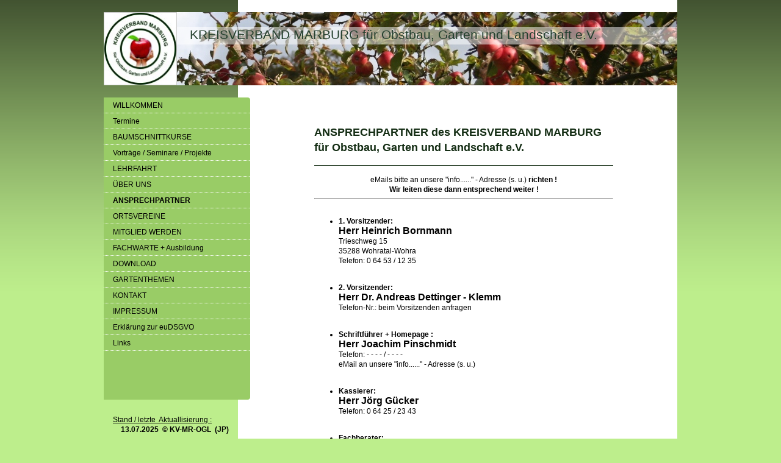

--- FILE ---
content_type: text/html; charset=UTF-8
request_url: https://www.kv-mr-ogl.de/ansprechpartner/
body_size: 6184
content:
<!DOCTYPE html>
<html lang="de"  ><head prefix="og: http://ogp.me/ns# fb: http://ogp.me/ns/fb# business: http://ogp.me/ns/business#">
    <meta http-equiv="Content-Type" content="text/html; charset=utf-8"/>
    <meta name="generator" content="IONOS MyWebsite"/>
        
    <link rel="dns-prefetch" href="//cdn.website-start.de/"/>
    <link rel="dns-prefetch" href="//103.mod.mywebsite-editor.com"/>
    <link rel="dns-prefetch" href="https://103.sb.mywebsite-editor.com/"/>
    <link rel="shortcut icon" href="https://www.kv-mr-ogl.de/s/misc/favicon.png?1330026477"/>
        <title>KREISVERBAND MARBURG für Obstbau, Garten und Landschaft e.V. - ANSPRECHPARTNER</title>
    
    

<meta name="format-detection" content="telephone=no"/>
        <meta name="keywords" content="Vorstand, Fachberater, Vorsitzender, Kassierer, Schriftführer"/>
            <meta name="description" content="KV Marburg für Obstbau, Garten und Landschaft e.V., Ebsdorfergrund"/>
            <meta name="robots" content="index,follow"/>
        <link href="https://www.kv-mr-ogl.de/s/style/layout.css?1707391680" rel="stylesheet" type="text/css"/>
    <link href="https://www.kv-mr-ogl.de/s/style/main.css?1707391680" rel="stylesheet" type="text/css"/>
    <link href="https://www.kv-mr-ogl.de/s/style/font.css?1707391680" rel="stylesheet" type="text/css"/>
    <link href="//cdn.website-start.de/app/cdn/min/group/web.css?1763478093678" rel="stylesheet" type="text/css"/>
<link href="//cdn.website-start.de/app/cdn/min/moduleserver/css/de_DE/common,counter,shoppingbasket?1763478093678" rel="stylesheet" type="text/css"/>
    <link href="https://103.sb.mywebsite-editor.com/app/logstate2-css.php?site=767720749&amp;t=1768666669" rel="stylesheet" type="text/css"/>

<script type="text/javascript">
    /* <![CDATA[ */
var stagingMode = '';
    /* ]]> */
</script>
<script src="https://103.sb.mywebsite-editor.com/app/logstate-js.php?site=767720749&amp;t=1768666669"></script>

    <link href="https://www.kv-mr-ogl.de/s/style/print.css?1763478093678" rel="stylesheet" media="print" type="text/css"/>
    <script type="text/javascript">
    /* <![CDATA[ */
    var systemurl = 'https://103.sb.mywebsite-editor.com/';
    var webPath = '/';
    var proxyName = '';
    var webServerName = 'www.kv-mr-ogl.de';
    var sslServerUrl = 'https://www.kv-mr-ogl.de';
    var nonSslServerUrl = 'http://www.kv-mr-ogl.de';
    var webserverProtocol = 'http://';
    var nghScriptsUrlPrefix = '//103.mod.mywebsite-editor.com';
    var sessionNamespace = 'DIY_SB';
    var jimdoData = {
        cdnUrl:  '//cdn.website-start.de/',
        messages: {
            lightBox: {
    image : 'Bild',
    of: 'von'
}

        },
        isTrial: 0,
        pageId: 918843663    };
    var script_basisID = "767720749";

    diy = window.diy || {};
    diy.web = diy.web || {};

        diy.web.jsBaseUrl = "//cdn.website-start.de/s/build/";

    diy.context = diy.context || {};
    diy.context.type = diy.context.type || 'web';
    /* ]]> */
</script>

<script type="text/javascript" src="//cdn.website-start.de/app/cdn/min/group/web.js?1763478093678" crossorigin="anonymous"></script><script type="text/javascript" src="//cdn.website-start.de/s/build/web.bundle.js?1763478093678" crossorigin="anonymous"></script><script src="//cdn.website-start.de/app/cdn/min/moduleserver/js/de_DE/common,counter,shoppingbasket?1763478093678"></script>
<script type="text/javascript" src="https://cdn.website-start.de/proxy/apps/static/resource/dependencies/"></script><script type="text/javascript">
                    if (typeof require !== 'undefined') {
                        require.config({
                            waitSeconds : 10,
                            baseUrl : 'https://cdn.website-start.de/proxy/apps/static/js/'
                        });
                    }
                </script><script type="text/javascript" src="//cdn.website-start.de/app/cdn/min/group/pfcsupport.js?1763478093678" crossorigin="anonymous"></script>    <meta property="og:type" content="business.business"/>
    <meta property="og:url" content="https://www.kv-mr-ogl.de/ansprechpartner/"/>
    <meta property="og:title" content="KREISVERBAND MARBURG für Obstbau, Garten und Landschaft e.V. - ANSPRECHPARTNER"/>
            <meta property="og:description" content="KV Marburg für Obstbau, Garten und Landschaft e.V., Ebsdorfergrund"/>
                <meta property="og:image" content="https://www.kv-mr-ogl.de/s/misc/logo.jpg?t=1767769025"/>
        <meta property="business:contact_data:country_name" content="Deutschland"/>
    
    
    
    
    
    
    
    
</head>


<body class="body diyBgActive  cc-pagemode-default diy-market-de_DE" data-pageid="918843663" id="page-918843663">
    
    <div class="diyw">
        <div id="container">
	<div id="container_inner">

		<div id="header">

			
<style type="text/css" media="all">
.diyw div#emotion-header {
        max-width: 940px;
        max-height: 120px;
                background: #EEEEEE;
    }

.diyw div#emotion-header-title-bg {
    left: 0%;
    top: 20%;
    width: 100%;
    height: 24%;

    background-color: #FFFFFF;
    opacity: 0.50;
    filter: alpha(opacity = 50);
    }
.diyw img#emotion-header-logo {
    left: 0.00%;
    top: 0.00%;
    background: transparent;
            width: 12.55%;
        height: 98.33%;
                border: 1px solid #cccccc;
        padding: 0px;
        }

.diyw div#emotion-header strong#emotion-header-title {
    left: 15%;
    top: 20%;
    color: #24402e;
        font: normal normal 21px/120% 'Arial Black', Gadget, sans-serif;
}

.diyw div#emotion-no-bg-container{
    max-height: 120px;
}

.diyw div#emotion-no-bg-container .emotion-no-bg-height {
    margin-top: 12.77%;
}
</style>
<div id="emotion-header" data-action="loadView" data-params="active" data-imagescount="1">
            <img src="https://www.kv-mr-ogl.de/s/img/emotionheader.jpg?1328815763.940px.120px" id="emotion-header-img" alt=""/>
            
        <div id="ehSlideshowPlaceholder">
            <div id="ehSlideShow">
                <div class="slide-container">
                                        <div style="background-color: #EEEEEE">
                            <img src="https://www.kv-mr-ogl.de/s/img/emotionheader.jpg?1328815763.940px.120px" alt=""/>
                        </div>
                                    </div>
            </div>
        </div>


        <script type="text/javascript">
        //<![CDATA[
                diy.module.emotionHeader.slideShow.init({ slides: [{"url":"https:\/\/www.kv-mr-ogl.de\/s\/img\/emotionheader.jpg?1328815763.940px.120px","image_alt":"","bgColor":"#EEEEEE"}] });
        //]]>
        </script>

    
                        <a href="https://www.kv-mr-ogl.de/">
        
                    <img id="emotion-header-logo" src="https://www.kv-mr-ogl.de/s/misc/logo.jpg?t=1767769026" alt=""/>
        
                    </a>
            
                  	<div id="emotion-header-title-bg"></div>
    
            <strong id="emotion-header-title" style="text-align: left">KREISVERBAND MARBURG für Obstbau, Garten und Landschaft e.V.</strong>
                    <div class="notranslate">
                <svg xmlns="http://www.w3.org/2000/svg" version="1.1" id="emotion-header-title-svg" viewBox="0 0 940 120" preserveAspectRatio="xMinYMin meet"><text style="font-family:'Arial Black', Gadget, sans-serif;font-size:21px;font-style:normal;font-weight:normal;fill:#24402e;line-height:1.2em;"><tspan x="0" style="text-anchor: start" dy="0.95em">KREISVERBAND MARBURG für Obstbau, Garten und Landschaft e.V.</tspan></text></svg>
            </div>
            
    
    <script type="text/javascript">
    //<![CDATA[
    (function ($) {
        function enableSvgTitle() {
                        var titleSvg = $('svg#emotion-header-title-svg'),
                titleHtml = $('#emotion-header-title'),
                emoWidthAbs = 940,
                emoHeightAbs = 120,
                offsetParent,
                titlePosition,
                svgBoxWidth,
                svgBoxHeight;

                        if (titleSvg.length && titleHtml.length) {
                offsetParent = titleHtml.offsetParent();
                titlePosition = titleHtml.position();
                svgBoxWidth = titleHtml.width();
                svgBoxHeight = titleHtml.height();

                                titleSvg.get(0).setAttribute('viewBox', '0 0 ' + svgBoxWidth + ' ' + svgBoxHeight);
                titleSvg.css({
                   left: Math.roundTo(100 * titlePosition.left / offsetParent.width(), 3) + '%',
                   top: Math.roundTo(100 * titlePosition.top / offsetParent.height(), 3) + '%',
                   width: Math.roundTo(100 * svgBoxWidth / emoWidthAbs, 3) + '%',
                   height: Math.roundTo(100 * svgBoxHeight / emoHeightAbs, 3) + '%'
                });

                titleHtml.css('visibility','hidden');
                titleSvg.css('visibility','visible');
            }
        }

        
        // switch to svg title
        enableSvgTitle();
        jQuery('#emotion-header-img').one('load', enableSvgTitle)

            }(jQuery));
    //]]>
    </script>

    </div>

			
		</div>

		<div id="content">
			<div class="gutter">
				<!-- content_start -->

				
        <div id="content_area">
        	<div id="content_start"></div>
        	
        
        <div id="matrix_1023350174" class="sortable-matrix" data-matrixId="1023350174"><div class="n module-type-header diyfeLiveArea "> <h1><span class="diyfeDecoration">ANSPRECHPARTNER des KREISVERBAND MARBURG für Obstbau, Garten und Landschaft e.V.</span></h1> </div><div class="n module-type-hr diyfeLiveArea "> <div style="padding: 0px 0px">
    <div class="hr"></div>
</div>
 </div><div class="n module-type-text diyfeLiveArea "> <p style="text-align: center;">eMails bitte an unsere "info......" - Adresse (s. u.) <strong><strong>richten !<br/>
Wir leiten diese dann entsprechend weiter !</strong></strong></p>
<hr/>
<p style="text-align: center;"> </p>
<ul>
<li><strong>1. Vorsitzender:</strong>
<p><span style="font-size:16px;"><strong>Herr Heinrich Bornmann</strong></span><br/>
<span style="color:#000000;">Trieschweg 15</span></p>
<p><span style="color:#000000;">35288 Wohratal-Wohra</span></p>
Telefon: 0 64 53 / 12 35</li>
</ul>
<p> </p>
<ul>
<li><strong>2. Vorsitzender:</strong><br/>
<strong><span style="font-size:16px;">Herr Dr. Andreas Dettinger - Klemm</span></strong><br/>
Telefon-Nr.: beim Vorsitzenden anfragen</li>
</ul>
<p> </p>
<ul>
<li><strong>Schriftführer + Homepage :</strong><br/>
<strong><span style="font-size:16px;">Herr Joachim Pinschmidt</span></strong><br/>
Telefon: - - - - / - - - -<br/>
eMail an unsere "info......" - Adresse (s. u.)</li>
</ul>
<p> </p>
<ul>
<li><strong>Kassierer:</strong><br/>
<strong><span style="font-size:16px;">Herr Jörg Gücker</span></strong><br/>
Telefon: 0 64 25 / 23 43</li>
</ul>
<p> </p>
<ul>
<li><strong>Fachberater:</strong><br/>
<span style="font-size:16px;"><strong>Herr Dr. Norbert Clement</strong></span><br/>
Telefon-Nr.: beim Vorsitzenden anfragen
<p> </p>
</li>
<li><strong>Vertreter im Landschaftspflegeverband LK-Marburg :</strong><br/>
<span style="font-size:16px;"><strong>Herr Johannes Gerling</strong></span><br/>
Telefon-Nr.: beim Vorsitzenden anfragen</li>
</ul>
<p> </p>
<p style="margin-left: 40px; text-align: center;">Aus Datenschutzgründen werden hier nicht von allen Vorstandsmitgliedern<br/>
die vollständigen Adressen veröffentlicht.</p>
<p style="margin-left: 40px; text-align: center;"> </p>
<p style="margin-left: 40px; text-align: center;">Wenn Sie eine Email schreiben möchten,<br/>
erwenden Sie bitte die eMail-Adresse :</p>
<p style="margin-left: 40px;"> </p>
<p style="text-align: center;">  i<span style="color:#FFFFFF;">x</span>n<span style="color:#FFFFFF;">y</span>f<span style="color:#FFFFFF;">z</span>o @ k v<strong><span style="color:#FFFFFF;">a</span>-<span style="color:#FFFFFF;">b</span><strong>m r<span style="color:#FFFFFF;">c</span>-<span style="color:#FFFFFF;">d</span>o g l<span style="color:#FFFFFF;">e</span>. d
e</strong></strong></p>
<p style="text-align: center;"> </p> </div></div>
        
        
        </div>

				<!-- content_ende -->
			</div>			
		</div>

		<div id="sidebar">
			<div id="navigation" class="altcolor">

				<div class="webnavigation"><ul id="mainNav1" class="mainNav1"><li class="navTopItemGroup_1"><a data-page-id="918843658" href="https://www.kv-mr-ogl.de/" class="level_1"><span>WILLKOMMEN</span></a></li><li class="navTopItemGroup_2"><a data-page-id="925944587" href="https://www.kv-mr-ogl.de/termine/" class="level_1"><span>Termine</span></a></li><li class="navTopItemGroup_3"><a data-page-id="918867073" href="https://www.kv-mr-ogl.de/baumschnittkurse/" class="level_1"><span>BAUMSCHNITTKURSE</span></a></li><li class="navTopItemGroup_4"><a data-page-id="918843660" href="https://www.kv-mr-ogl.de/vorträge-seminare-projekte/" class="level_1"><span>Vorträge / Seminare / Projekte</span></a></li><li class="navTopItemGroup_5"><a data-page-id="925612786" href="https://www.kv-mr-ogl.de/lehrfahrt/" class="level_1"><span>LEHRFAHRT</span></a></li><li class="navTopItemGroup_6"><a data-page-id="918843662" href="https://www.kv-mr-ogl.de/über-uns/" class="level_1"><span>ÜBER UNS</span></a></li><li class="navTopItemGroup_7"><a data-page-id="918843663" href="https://www.kv-mr-ogl.de/ansprechpartner/" class="current level_1"><span>ANSPRECHPARTNER</span></a></li><li class="navTopItemGroup_8"><a data-page-id="925561573" href="https://www.kv-mr-ogl.de/ortsvereine/" class="level_1"><span>ORTSVEREINE</span></a></li><li class="navTopItemGroup_9"><a data-page-id="918843665" href="https://www.kv-mr-ogl.de/mitglied-werden/" class="level_1"><span>MITGLIED WERDEN</span></a></li><li class="navTopItemGroup_10"><a data-page-id="925761899" href="https://www.kv-mr-ogl.de/fachwarte-ausbildung/" class="level_1"><span>FACHWARTE + Ausbildung</span></a></li><li class="navTopItemGroup_11"><a data-page-id="925771837" href="https://www.kv-mr-ogl.de/download/" class="level_1"><span>DOWNLOAD</span></a></li><li class="navTopItemGroup_12"><a data-page-id="925932032" href="https://www.kv-mr-ogl.de/gartenthemen/" class="level_1"><span>GARTENTHEMEN</span></a></li><li class="navTopItemGroup_13"><a data-page-id="918843666" href="https://www.kv-mr-ogl.de/kontakt/" class="level_1"><span>KONTAKT</span></a></li><li class="navTopItemGroup_14"><a data-page-id="918843668" href="https://www.kv-mr-ogl.de/impressum/" class="level_1"><span>IMPRESSUM</span></a></li><li class="navTopItemGroup_15"><a data-page-id="925897827" href="https://www.kv-mr-ogl.de/erklärung-zur-eudsgvo/" class="level_1"><span>Erklärung zur euDSGVO</span></a></li><li class="navTopItemGroup_16"><a data-page-id="925811143" href="https://www.kv-mr-ogl.de/links/" class="level_1"><span>Links</span></a></li></ul></div>

			</div>
			<div id="sidebar_content">

				<div id="matrix_1023350175" class="sortable-matrix" data-matrixId="1023350175"><div class="n module-type-text diyfeLiveArea "> <p><u>Stand / letzte  Aktuallisierung :</u></p>
<p style="text-align: right;"><strong>13.07.2025  © KV-MR-OGL  (JP)</strong></p> </div><div class="n module-type-hr diyfeLiveArea "> <div style="padding: 0px 0px">
    <div class="hr"></div>
</div>
 </div><div class="n module-type-header diyfeLiveArea "> <h1><span class="diyfeDecoration">Nächste/r Termine/e:</span></h1> </div><div class="n module-type-text diyfeLiveArea "> <p style="display: none; text-align: center;"><span style="color:#B71C1C;">Die Schnittkurse können wir zur Zeit nur unter Vorbehalt und den dann aktuellen Hygienevorgaben, sowie einer Anmeldung
(begrenzte Teilnehmerzahl) und Info bei den Kursleitern anbieten !</span></p> </div><div class="n module-type-hr diyfeLiveArea "> <div style="padding: 0px 0px">
    <div class="hr"></div>
</div>
 </div><div class="n module-type-text diyfeLiveArea "> <p style="text-align: center;"><span style="display: none;"><span style="font-size:20px;"><span style="color:#03579B;">Herbstfest<br/>
neuer botan. Garten Marburg-Lahnberge</span></span></span></p>
<p style="text-align: center;"><span style="display: none;"> </span></p>
<p style="text-align: center;"><span style="display: none;"><span style="font-size:16px;"><span style="color:#32691E;"><u>Apfel-keltern,<br/>
Infostand,<br/>
evtl. Obstsorten-Ausstellung</u></span></span><br type="_moz"/>
 </span></p>
<p style="text-align: center;"><span style="display: none;"><span style="font-size:16px;"><span style="color:#B71C1C;"><strong>Sonntag,</strong></span></span></span></p>
<p style="text-align: center;"><span style="display: none;"> </span></p>
<p style="text-align: center;"><span style="display: none;"><span style="font-size:16px;"><span style="color:#B71C1C;"><strong>27.10.2024</strong></span></span></span></p>
<p style="text-align: center;"><span style="display: none;"> </span></p>
<p style="text-align: center;"><span style="display: none;"><span style="font-size:16px;"><span style="color:#B71C1C;"><strong>14:00 - 18:00 Uhr</strong></span></span></span></p>
<p><span style="display: none;"> </span></p>
<p><span style="display: none;"><u><span style="font-size:16px;"><span style="font-size:12px;">Apfelkeltern:</span></span></u></span></p>
<p style="text-align: right;"><span style="display: none;"><span style="font-size:16px;">H. Bornmann</span></span></p>
<p><span style="display: none;"><u><span style="font-size:16px;"><span style="font-size:12px;">Infostand &amp; Obstsorten-Ausstellung:</span></span></u></span></p>
<p style="text-align: right;"><span style="display: none;"><span style="font-size:16px;">J. Pinschmidt</span></span></p>
<p><span style="display: none;"> </span></p> </div><div class="n module-type-text diyfeLiveArea "> <p>Platzhalter</p>
<p style="text-align: center;"><span style="display: none;"><span style="font-size:20px;"><span style="color:#03579B;">Herbstfest<br/>
neuer botan. Garten Marburg-Lahnberge</span></span></span></p>
<p style="text-align: center;"><span style="display: none;"> </span></p>
<p style="text-align: center;"><span style="display: none;"><span style="font-size:16px;"><span style="color:#32691E;"><u>Apfel-keltern,<br/>
Infostand,<br/>
evtl. Obstsorten-Ausstellung</u></span></span><br type="_moz"/>
 </span></p>
<p style="text-align: center;"><span style="display: none;"><span style="font-size:16px;"><span style="color:#B71C1C;"><strong>Sonntag,</strong></span></span></span></p>
<p style="text-align: center;"><span style="display: none;"> </span></p>
<p style="text-align: center;"><span style="display: none;"><span style="font-size:16px;"><span style="color:#B71C1C;"><strong>27.10.2024</strong></span></span></span></p>
<p style="text-align: center;"><span style="display: none;"> </span></p>
<p style="text-align: center;"><span style="display: none;"><span style="font-size:16px;"><span style="color:#B71C1C;"><strong>14:00 - 18:00 Uhr</strong></span></span></span></p>
<p><span style="display: none;"> </span></p>
<p><span style="display: none;"><u><span style="font-size:16px;"><span style="font-size:12px;">Apfelkeltern:</span></span></u></span></p>
<p style="text-align: right;"><span style="display: none;"><span style="font-size:16px;">H. Bornmann</span></span></p>
<p><span style="display: none;"><u><span style="font-size:16px;"><span style="font-size:12px;">Infostand &amp; Obstsorten-Ausstellung:</span></span></u></span></p>
<p style="text-align: right;"><span style="display: none;"><span style="font-size:16px;">J. Pinschmidt</span></span></p>
<p><span style="display: none;"> </span></p> </div><div class="n module-type-hr diyfeLiveArea "> <div style="padding: 0px 0px">
    <div class="hr"></div>
</div>
 </div><div class="n module-type-text diyfeLiveArea "> <p style="text-align: center;"><strong><u><span style="font-size:20px;"><span style="color:#03579B;">"Titel"</span></span></u></strong></p>
<p style="text-align: center;"><span style="display:none;"> </span></p>
<p style="text-align: center;"><span style="font-size:16px;"><span style="color:#B71C1C;"><strong>findet statt am ???tag,</strong></span></span></p>
<p style="text-align: center;"><span style="font-size:16px;"><span style="color:#B71C1C;"><strong>Datum.2025</strong></span></span></p>
<p style="text-align: center;"><span style="font-size:16px;"><span style="color:#B71C1C;"><strong>Uhrzeit :00 Uhr</strong></span></span></p>
<p><u><span style="font-size:16px;"><span style="font-size:12px;">Infostand / Kursleiter:</span></span></u></p>
<p style="text-align: center;"><span style="font-size:14px;"><strong>Kursleiter</strong></span></p>
<p><u><span style="font-size:16px;"><span style="font-size:12px;">Treffpunkt:</span></span></u></p>
<p> </p>
<p><b>Ort der Veranstaltung</b></p>
<p><span style="display:none;"> </span></p>
<p><span style="display:none;"><u><span style="font-size:10px;"><strong>3-Word-Adresse :</strong></span></u></span></p>
<p style="text-align: right;"><span style="display:none;"><span style="font-size:10px;">what3words.com/andacht.meiste.ursache</span></span></p> </div><div class="n module-type-hr diyfeLiveArea "> <div style="padding: 0px 0px">
    <div class="hr"></div>
</div>
 </div><div class="n module-type-header diyfeLiveArea "> <h1><span class="diyfeDecoration">In eigener Sache:</span></h1> </div><div class="n module-type-text diyfeLiveArea "> <p style="text-align: center;"><span style="color:#B71C1C;"><span style="font-size: 16px;"><strong><u>Vorsicht :</u><br/>
Phishing-eMails</strong></span></span></p> </div><div class="n module-type-text diyfeLiveArea "> <p style="text-align: center;"><strong>bitte weiterlesen<br/>
unter Menüpunkt</strong><br/>
<span style="color:#B71C1C;">"Achtung Phishing - eMails"</span></p> </div><div class="n module-type-hr diyfeLiveArea "> <div style="padding: 0px 0px">
    <div class="hr"></div>
</div>
 </div><div class="n module-type-hr diyfeLiveArea "> <div style="padding: 0px 0px">
    <div class="hr"></div>
</div>
 </div><div class="n module-type-text diyfeLiveArea "> <p>( <strong><u>* Hinweis:</u></strong></p>
<p>dies ist keine Veranstaltung des KREISVERBANDES Marburg !)</p> </div><div class="n module-type-hr diyfeLiveArea "> <div style="padding: 0px 0px">
    <div class="hr"></div>
</div>
 </div><div class="n module-type-header diyfeLiveArea "> <h1><span class="diyfeDecoration">Hier finden sie uns:</span></h1> </div><div class="n module-type-text diyfeLiveArea "> <p><span style="color:#0B0BF2;"><strong>KREISVERBAND MARBURG</strong></span></p>
<p><span style="color:#0B0BF2;"><strong>für Obstbau, Garten und Landschaft e.V.</strong></span></p>
<p><span style="color:#0B0BF2;">Trieschweg 15</span></p>
<p><span style="color:#0B0BF2;">35288 Wohratal-Wohra</span></p>
<p><span style="color:#0B0BF2;">Tel.   0 6 4 5 3 / 1 2 3 5</span></p> </div><div class="n module-type-text diyfeLiveArea "> <p><span lang="EN-GB" xml:lang="EN-GB"></span></p> </div><div class="n module-type-hr diyfeLiveArea "> <div style="padding: 0px 0px">
    <div class="hr"></div>
</div>
 </div><div class="n module-type-text diyfeLiveArea "> <p style="text-align: center;"><strong>Besucher :</strong></p> </div><div class="n module-type-remoteModule-counter diyfeLiveArea ">             <div id="modul_5775530317_content"><div id="NGH5775530317_" class="counter apsinth-clear">
		<div class="ngh-counter ngh-counter-skin-03c" style="border:3px solid #037a04;height:54px"><div class="char" style="width:6px;height:54px"></div><div class="char" style="background-position:-150px 0px;width:16px;height:54px"></div><div class="char" style="background-position:-182px 0px;width:16px;height:54px"></div><div class="char" style="background-position:-70px 0px;width:16px;height:54px"></div><div class="char" style="background-position:-86px 0px;width:16px;height:54px"></div><div class="char" style="background-position:-54px 0px;width:16px;height:54px"></div><div class="char" style="background-position:-182px 0px;width:16px;height:54px"></div><div class="char" style="background-position:-118px 0px;width:16px;height:54px"></div><div class="char" style="background-position:-22px 0px;width:16px;height:54px"></div><div class="char" style="background-position:-102px 0px;width:16px;height:54px"></div><div class="char" style="background-position:-310px 0px;width:5px;height:54px"></div></div>		<div class="apsinth-clear"></div>
</div>
</div><script>/* <![CDATA[ */var __NGHModuleInstanceData5775530317 = __NGHModuleInstanceData5775530317 || {};__NGHModuleInstanceData5775530317.server = 'http://103.mod.mywebsite-editor.com';__NGHModuleInstanceData5775530317.data_web = {"content":564827};var m = mm[5775530317] = new Counter(5775530317,324,'counter');if (m.initView_main != null) m.initView_main();/* ]]> */</script>
         </div><div class="n module-type-text diyfeLiveArea "> <p style="text-align: center;">( seit November 2011 )</p>
<p style="text-align: center;">Stand: 26.05.2025 (JP)</p> </div><div class="n module-type-hr diyfeLiveArea "> <div style="padding: 0px 0px">
    <div class="hr"></div>
</div>
 </div></div>

			</div>
		</div>
		
		<div class="c"></div>

	</div>
</div>

<div id="footer">
	<div id="footer_inner">

		<div class="gutter">

			<div id="contentfooter">
    <div class="leftrow">
                        <a rel="nofollow" href="javascript:window.print();">
                    <img class="inline" height="14" width="18" src="//cdn.website-start.de/s/img/cc/printer.gif" alt=""/>
                    Druckversion                </a> <span class="footer-separator">|</span>
                <a href="https://www.kv-mr-ogl.de/sitemap/">Sitemap</a>
                        <br/> © KREISVERBAND MARBURG für Obstbau, Garten und Landschaft e.V.
            </div>
    <script type="text/javascript">
        window.diy.ux.Captcha.locales = {
            generateNewCode: 'Neuen Code generieren',
            enterCode: 'Bitte geben Sie den Code ein'
        };
        window.diy.ux.Cap2.locales = {
            generateNewCode: 'Neuen Code generieren',
            enterCode: 'Bitte geben Sie den Code ein'
        };
    </script>
    <div class="rightrow">
                    <span class="loggedout">
                <a rel="nofollow" id="login" href="https://login.1and1-editor.com/767720749/www.kv-mr-ogl.de/de?pageId=918843663">
                    Login                </a>
            </span>
                
                <span class="loggedin">
            <a rel="nofollow" id="logout" href="https://103.sb.mywebsite-editor.com/app/cms/logout.php">Logout</a> <span class="footer-separator">|</span>
            <a rel="nofollow" id="edit" href="https://103.sb.mywebsite-editor.com/app/767720749/918843663/">Seite bearbeiten</a>
        </span>
    </div>
</div>
            <div id="loginbox" class="hidden">
                <script type="text/javascript">
                    /* <![CDATA[ */
                    function forgotpw_popup() {
                        var url = 'https://passwort.1und1.de/xml/request/RequestStart';
                        fenster = window.open(url, "fenster1", "width=600,height=400,status=yes,scrollbars=yes,resizable=yes");
                        // IE8 doesn't return the window reference instantly or at all.
                        // It may appear the call failed and fenster is null
                        if (fenster && fenster.focus) {
                            fenster.focus();
                        }
                    }
                    /* ]]> */
                </script>
                                <img class="logo" src="//cdn.website-start.de/s/img/logo.gif" alt="IONOS" title="IONOS"/>

                <div id="loginboxOuter"></div>
            </div>
        


			<div class="c"></div>
		</div>

	</div>
</div>

<div id="background"></div>    </div>

    
    </body>


<!-- rendered at Wed, 07 Jan 2026 07:57:06 +0100 -->
</html>


--- FILE ---
content_type: text/css
request_url: https://www.kv-mr-ogl.de/s/style/main.css?1707391680
body_size: -76
content:
.body { background-color: #bdee8c; } 